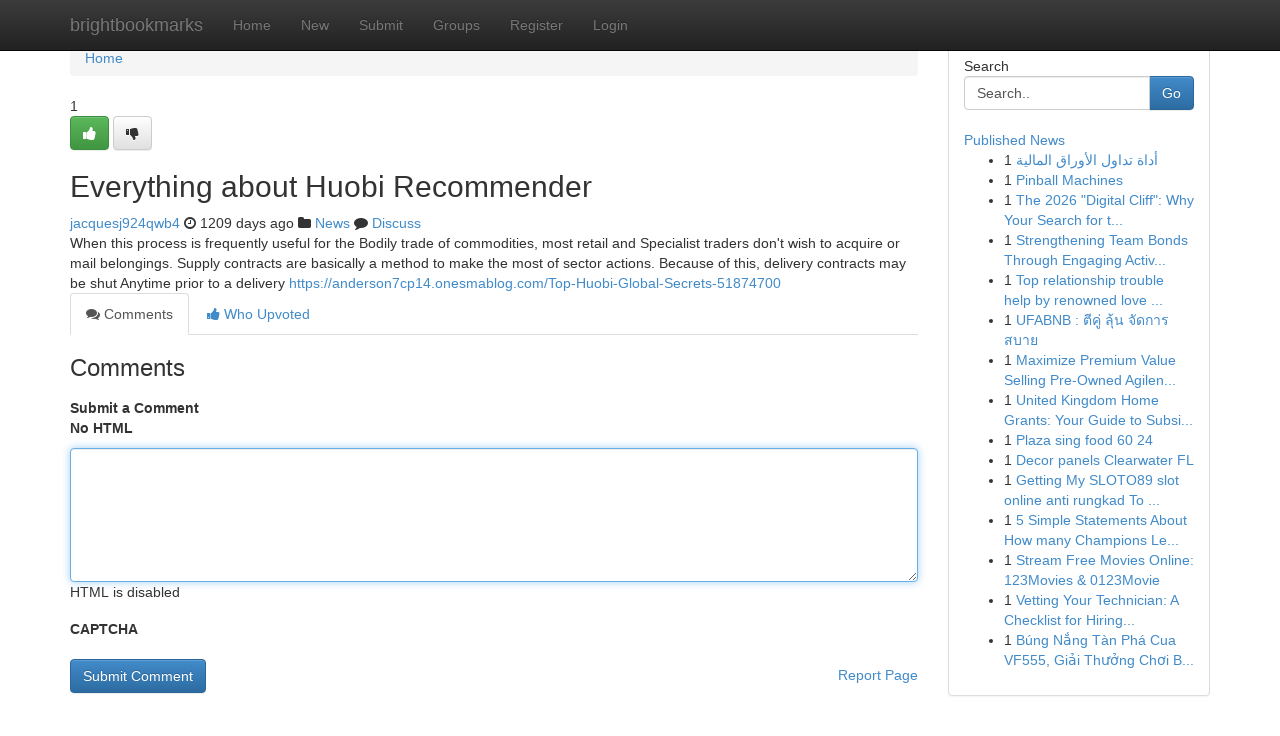

--- FILE ---
content_type: text/html; charset=UTF-8
request_url: https://brightbookmarks.com/story13237107/everything-about-huobi-recommender
body_size: 5372
content:
<!DOCTYPE html>
<html class="no-js" dir="ltr" xmlns="http://www.w3.org/1999/xhtml" xml:lang="en" lang="en"><head>

<meta http-equiv="Pragma" content="no-cache" />
<meta http-equiv="expires" content="0" />
<meta http-equiv="Content-Type" content="text/html; charset=UTF-8" />	
<title>Everything about Huobi Recommender</title>
<link rel="alternate" type="application/rss+xml" title="brightbookmarks.com &raquo; Feeds 1" href="/rssfeeds.php?p=1" />
<link rel="alternate" type="application/rss+xml" title="brightbookmarks.com &raquo; Feeds 2" href="/rssfeeds.php?p=2" />
<link rel="alternate" type="application/rss+xml" title="brightbookmarks.com &raquo; Feeds 3" href="/rssfeeds.php?p=3" />
<link rel="alternate" type="application/rss+xml" title="brightbookmarks.com &raquo; Feeds 4" href="/rssfeeds.php?p=4" />
<link rel="alternate" type="application/rss+xml" title="brightbookmarks.com &raquo; Feeds 5" href="/rssfeeds.php?p=5" />
<link rel="alternate" type="application/rss+xml" title="brightbookmarks.com &raquo; Feeds 6" href="/rssfeeds.php?p=6" />
<link rel="alternate" type="application/rss+xml" title="brightbookmarks.com &raquo; Feeds 7" href="/rssfeeds.php?p=7" />
<link rel="alternate" type="application/rss+xml" title="brightbookmarks.com &raquo; Feeds 8" href="/rssfeeds.php?p=8" />
<link rel="alternate" type="application/rss+xml" title="brightbookmarks.com &raquo; Feeds 9" href="/rssfeeds.php?p=9" />
<link rel="alternate" type="application/rss+xml" title="brightbookmarks.com &raquo; Feeds 10" href="/rssfeeds.php?p=10" />
<meta name="google-site-verification" content="m5VOPfs2gQQcZXCcEfUKlnQfx72o45pLcOl4sIFzzMQ" /><meta name="Language" content="en-us" />
<meta name="viewport" content="width=device-width, initial-scale=1.0">
<meta name="generator" content="Kliqqi" />

          <link rel="stylesheet" type="text/css" href="//netdna.bootstrapcdn.com/bootstrap/3.2.0/css/bootstrap.min.css">
             <link rel="stylesheet" type="text/css" href="https://cdnjs.cloudflare.com/ajax/libs/twitter-bootstrap/3.2.0/css/bootstrap-theme.css">
                <link rel="stylesheet" type="text/css" href="https://cdnjs.cloudflare.com/ajax/libs/font-awesome/4.1.0/css/font-awesome.min.css">
<link rel="stylesheet" type="text/css" href="/templates/bootstrap/css/style.css" media="screen" />

                         <script type="text/javascript" src="https://cdnjs.cloudflare.com/ajax/libs/modernizr/2.6.1/modernizr.min.js"></script>
<script type="text/javascript" src="https://cdnjs.cloudflare.com/ajax/libs/jquery/1.7.2/jquery.min.js"></script>
<style></style>
<link rel="alternate" type="application/rss+xml" title="RSS 2.0" href="/rss"/>
<link rel="icon" href="/favicon.ico" type="image/x-icon"/>
</head>

<body dir="ltr">

<header role="banner" class="navbar navbar-inverse navbar-fixed-top custom_header">
<div class="container">
<div class="navbar-header">
<button data-target=".bs-navbar-collapse" data-toggle="collapse" type="button" class="navbar-toggle">
    <span class="sr-only">Toggle navigation</span>
    <span class="fa fa-ellipsis-v" style="color:white"></span>
</button>
<a class="navbar-brand" href="/">brightbookmarks</a>	
</div>
<span style="display: none;"><a href="/forum">forum</a></span>
<nav role="navigation" class="collapse navbar-collapse bs-navbar-collapse">
<ul class="nav navbar-nav">
<li ><a href="/">Home</a></li>
<li ><a href="/new">New</a></li>
<li ><a href="/submit">Submit</a></li>
                    
<li ><a href="/groups"><span>Groups</span></a></li>
<li ><a href="/register"><span>Register</span></a></li>
<li ><a data-toggle="modal" href="#loginModal">Login</a></li>
</ul>
	

</nav>
</div>
</header>
<!-- START CATEGORIES -->
<div class="subnav" id="categories">
<div class="container">
<ul class="nav nav-pills"><li class="category_item"><a  href="/">Home</a></li></ul>
</div>
</div>
<!-- END CATEGORIES -->
	
<div class="container">
	<section id="maincontent"><div class="row"><div class="col-md-9">

<ul class="breadcrumb">
	<li><a href="/">Home</a></li>
</ul>

<div itemscope itemtype="http://schema.org/Article" class="stories" id="xnews-13237107" >


<div class="story_data">
<div class="votebox votebox-published">

<div itemprop="aggregateRating" itemscope itemtype="http://schema.org/AggregateRating" class="vote">
	<div itemprop="ratingCount" class="votenumber">1</div>
<div id="xvote-3" class="votebutton">
<!-- Already Voted -->
<a class="btn btn-default btn-success linkVote_3" href="/login" title=""><i class="fa fa-white fa-thumbs-up"></i></a>
<!-- Bury It -->
<a class="btn btn-default linkVote_3" href="/login"  title="" ><i class="fa fa-thumbs-down"></i></a>


</div>
</div>
</div>
<div class="title" id="title-3">
<span itemprop="name">

<h2 id="list_title"><span>Everything about Huobi Recommender</span></h2></span>	
<span class="subtext">

<span itemprop="author" itemscope itemtype="http://schema.org/Person">
<span itemprop="name">
<a href="/user/jacquesj924qwb4" rel="nofollow">jacquesj924qwb4</a> 
</span></span>
<i class="fa fa-clock-o"></i>
<span itemprop="datePublished">  1209 days ago</span>

<script>
$(document).ready(function(){
    $("#list_title span").click(function(){
		window.open($("#siteurl").attr('href'), '', '');
    });
});
</script>

<i class="fa fa-folder"></i> 
<a href="/groups">News</a>

<span id="ls_comments_url-3">
	<i class="fa fa-comment"></i> <span id="linksummaryDiscuss"><a href="#discuss" class="comments">Discuss</a>&nbsp;</span>
</span> 





</div>
</div>
<span itemprop="articleBody">
<div class="storycontent">
	
<div class="news-body-text" id="ls_contents-3" dir="ltr">
When this process is frequently useful for the Bodily trade of commodities, most retail and Specialist traders don&#039;t wish to acquire or mail belongings. Supply contracts are basically a method to make the most of sector actions. Because of this, delivery contracts may be shut Anytime prior to a delivery <a id="siteurl" target="_blank" href="https://anderson7cp14.onesmablog.com/Top-Huobi-Global-Secrets-51874700">https://anderson7cp14.onesmablog.com/Top-Huobi-Global-Secrets-51874700</a><div class="clearboth"></div> 
</div>
</div><!-- /.storycontent -->
</span>
</div>

<ul class="nav nav-tabs" id="storytabs">
	<li class="active"><a data-toggle="tab" href="#comments"><i class="fa fa-comments"></i> Comments</a></li>
	<li><a data-toggle="tab" href="#who_voted"><i class="fa fa-thumbs-up"></i> Who Upvoted</a></li>
</ul>


<div id="tabbed" class="tab-content">

<div class="tab-pane fade active in" id="comments" >
<h3>Comments</h3>
<a name="comments" href="#comments"></a>
<ol class="media-list comment-list">

<a name="discuss"></a>
<form action="" method="post" id="thisform" name="mycomment_form">
<div class="form-horizontal">
<fieldset>
<div class="control-group">
<label for="fileInput" class="control-label">Submit a Comment</label>
<div class="controls">

<p class="help-inline"><strong>No HTML  </strong></p>
<textarea autofocus name="comment_content" id="comment_content" class="form-control comment-form" rows="6" /></textarea>
<p class="help-inline">HTML is disabled</p>
</div>
</div>


<script>
var ACPuzzleOptions = {
   theme :  "white",
   lang :  "en"
};
</script>

<div class="control-group">
	<label for="input01" class="control-label">CAPTCHA</label>
	<div class="controls">
	<div id="solvemedia_display">
	<script type="text/javascript" src="https://api.solvemedia.com/papi/challenge.script?k=1G9ho6tcbpytfUxJ0SlrSNt0MjjOB0l2"></script>

	<noscript>
	<iframe src="http://api.solvemedia.com/papi/challenge.noscript?k=1G9ho6tcbpytfUxJ0SlrSNt0MjjOB0l2" height="300" width="500" frameborder="0"></iframe><br/>
	<textarea name="adcopy_challenge" rows="3" cols="40"></textarea>
	<input type="hidden" name="adcopy_response" value="manual_challenge"/>
	</noscript>	
</div>
<br />
</div>
</div>

<div class="form-actions">
	<input type="hidden" name="process" value="newcomment" />
	<input type="hidden" name="randkey" value="75578554" />
	<input type="hidden" name="link_id" value="3" />
	<input type="hidden" name="user_id" value="2" />
	<input type="hidden" name="parrent_comment_id" value="0" />
	<input type="submit" name="submit" value="Submit Comment" class="btn btn-primary" />
	<a href="https://remove.backlinks.live" target="_blank" style="float:right; line-height: 32px;">Report Page</a>
</div>
</fieldset>
</div>
</form>
</ol>
</div>
	
<div class="tab-pane fade" id="who_voted">
<h3>Who Upvoted this Story</h3>
<div class="whovotedwrapper whoupvoted">
<ul>
<li>
<a href="/user/jacquesj924qwb4" rel="nofollow" title="jacquesj924qwb4" class="avatar-tooltip"><img src="/avatars/Avatar_100.png" alt="" align="top" title="" /></a>
</li>
</ul>
</div>
</div>
</div>
<!-- END CENTER CONTENT -->


</div>

<!-- START RIGHT COLUMN -->
<div class="col-md-3">
<div class="panel panel-default">
<div id="rightcol" class="panel-body">
<!-- START FIRST SIDEBAR -->

<!-- START SEARCH BOX -->
<script type="text/javascript">var some_search='Search..';</script>
<div class="search">
<div class="headline">
<div class="sectiontitle">Search</div>
</div>

<form action="/search" method="get" name="thisform-search" class="form-inline search-form" role="form" id="thisform-search" >

<div class="input-group">

<input type="text" class="form-control" tabindex="20" name="search" id="searchsite" value="Search.." onfocus="if(this.value == some_search) {this.value = '';}" onblur="if (this.value == '') {this.value = some_search;}"/>

<span class="input-group-btn">
<button type="submit" tabindex="21" class="btn btn-primary custom_nav_search_button" />Go</button>
</span>
</div>
</form>

<div style="clear:both;"></div>
<br />
</div>
<!-- END SEARCH BOX -->

<!-- START ABOUT BOX -->

	


<div class="headline">
<div class="sectiontitle"><a href="/">Published News</a></div>
</div>
<div class="boxcontent">
<ul class="sidebar-stories">

<li>
<span class="sidebar-vote-number">1</span>	<span class="sidebar-article"><a href="https://brightbookmarks.com/story21152786/أداة-تداول-الأوراق-المالية" class="sidebar-title">أداة تداول الأوراق المالية</a></span>
</li>
<li>
<span class="sidebar-vote-number">1</span>	<span class="sidebar-article"><a href="https://brightbookmarks.com/story21152785/pinball-machines" class="sidebar-title">Pinball Machines</a></span>
</li>
<li>
<span class="sidebar-vote-number">1</span>	<span class="sidebar-article"><a href="https://brightbookmarks.com/story21152784/the-2026-digital-cliff-why-your-search-for-the-best-immigration-solicitors-near-me-has-changed-forever" class="sidebar-title">The 2026 &quot;Digital Cliff&quot;: Why Your Search for t...</a></span>
</li>
<li>
<span class="sidebar-vote-number">1</span>	<span class="sidebar-article"><a href="https://brightbookmarks.com/story21152783/strengthening-team-bonds-through-engaging-activities" class="sidebar-title">Strengthening Team Bonds Through Engaging Activ...</a></span>
</li>
<li>
<span class="sidebar-vote-number">1</span>	<span class="sidebar-article"><a href="https://brightbookmarks.com/story21152782/top-relationship-trouble-help-by-renowned-love-advisor-astrologer-ankush-sharma-ji" class="sidebar-title">Top relationship trouble help by renowned love ...</a></span>
</li>
<li>
<span class="sidebar-vote-number">1</span>	<span class="sidebar-article"><a href="https://brightbookmarks.com/story21152781/ufabnb-ต-ค-ล-น-จ-ดการ-สบาย" class="sidebar-title">UFABNB  : ตีคู่   ลุ้น   จัดการ  สบาย  </a></span>
</li>
<li>
<span class="sidebar-vote-number">1</span>	<span class="sidebar-article"><a href="https://brightbookmarks.com/story21152780/maximize-premium-value-selling-pre-owned-agilent-analyzers-with-aim-analytical-s-industry-leading-approach" class="sidebar-title">Maximize Premium Value Selling Pre-Owned Agilen...</a></span>
</li>
<li>
<span class="sidebar-vote-number">1</span>	<span class="sidebar-article"><a href="https://brightbookmarks.com/story21152779/united-kingdom-home-grants-your-guide-to-subsidized-power-improvements" class="sidebar-title">United Kingdom Home Grants: Your Guide to Subsi...</a></span>
</li>
<li>
<span class="sidebar-vote-number">1</span>	<span class="sidebar-article"><a href="https://brightbookmarks.com/story21152778/plaza-sing-food-60-24" class="sidebar-title">Plaza sing food​ 60 24</a></span>
</li>
<li>
<span class="sidebar-vote-number">1</span>	<span class="sidebar-article"><a href="https://brightbookmarks.com/story21152777/decor-panels-clearwater-fl" class="sidebar-title">Decor panels Clearwater FL</a></span>
</li>
<li>
<span class="sidebar-vote-number">1</span>	<span class="sidebar-article"><a href="https://brightbookmarks.com/story21152776/getting-my-sloto89-slot-online-anti-rungkad-to-work" class="sidebar-title">Getting My SLOTO89 slot online anti rungkad To ...</a></span>
</li>
<li>
<span class="sidebar-vote-number">1</span>	<span class="sidebar-article"><a href="https://brightbookmarks.com/story21152775/5-simple-statements-about-how-many-champions-league-titles-does-ronaldo-have-explained" class="sidebar-title">5 Simple Statements About How many Champions Le...</a></span>
</li>
<li>
<span class="sidebar-vote-number">1</span>	<span class="sidebar-article"><a href="https://brightbookmarks.com/story21152774/stream-free-movies-online-123movies-0123movie" class="sidebar-title">Stream Free Movies Online: 123Movies &amp; 0123Movie</a></span>
</li>
<li>
<span class="sidebar-vote-number">1</span>	<span class="sidebar-article"><a href="https://brightbookmarks.com/story21152773/vetting-your-technician-a-checklist-for-hiring-certified-water-heater-repair-professionals-in-dubai" class="sidebar-title">Vetting Your Technician: A Checklist for Hiring...</a></span>
</li>
<li>
<span class="sidebar-vote-number">1</span>	<span class="sidebar-article"><a href="https://brightbookmarks.com/story21152772/búng-nắng-tàn-phá-cua-vf555-giải-thưởng-chơi-bắn-cá" class="sidebar-title">B&uacute;ng Nắng T&agrave;n Ph&aacute; Cua VF555, Giải Thưởng Chơi B...</a></span>
</li>

</ul>
</div>

<!-- END SECOND SIDEBAR -->
</div>
</div>
</div>
<!-- END RIGHT COLUMN -->
</div></section>
<hr>

<!--googleoff: all-->
<footer class="footer">
<div id="footer">
<span class="subtext"> Copyright &copy; 2026 | <a href="/search">Advanced Search</a> 
| <a href="/">Live</a>
| <a href="/">Tag Cloud</a>
| <a href="/">Top Users</a>
| Made with <a href="#" rel="nofollow" target="_blank">Kliqqi CMS</a> 
| <a href="/rssfeeds.php?p=1">All RSS Feeds</a> 
</span>
</div>
</footer>
<!--googleon: all-->


</div>
	
<!-- START UP/DOWN VOTING JAVASCRIPT -->
	
<script>
var my_base_url='http://brightbookmarks.com';
var my_kliqqi_base='';
var anonymous_vote = false;
var Voting_Method = '1';
var KLIQQI_Visual_Vote_Cast = "Voted";
var KLIQQI_Visual_Vote_Report = "Buried";
var KLIQQI_Visual_Vote_For_It = "Vote";
var KLIQQI_Visual_Comment_ThankYou_Rating = "Thank you for rating this comment.";


</script>
<!-- END UP/DOWN VOTING JAVASCRIPT -->


<script type="text/javascript" src="https://cdnjs.cloudflare.com/ajax/libs/jqueryui/1.8.23/jquery-ui.min.js"></script>
<link href="https://cdnjs.cloudflare.com/ajax/libs/jqueryui/1.8.23/themes/base/jquery-ui.css" media="all" rel="stylesheet" type="text/css" />




             <script type="text/javascript" src="https://cdnjs.cloudflare.com/ajax/libs/twitter-bootstrap/3.2.0/js/bootstrap.min.js"></script>

<!-- Login Modal -->
<div class="modal fade" id="loginModal" tabindex="-1" role="dialog">
<div class="modal-dialog">
<div class="modal-content">
<div class="modal-header">
<button type="button" class="close" data-dismiss="modal" aria-hidden="true">&times;</button>
<h4 class="modal-title">Login</h4>
</div>
<div class="modal-body">
<div class="control-group">
<form id="signin" action="/login?return=/story13237107/everything-about-huobi-recommender" method="post">

<div style="login_modal_username">
	<label for="username">Username/Email</label><input id="username" name="username" class="form-control" value="" title="username" tabindex="1" type="text">
</div>
<div class="login_modal_password">
	<label for="password">Password</label><input id="password" name="password" class="form-control" value="" title="password" tabindex="2" type="password">
</div>
<div class="login_modal_remember">
<div class="login_modal_remember_checkbox">
	<input id="remember" style="float:left;margin-right:5px;" name="persistent" value="1" tabindex="3" type="checkbox">
</div>
<div class="login_modal_remember_label">
	<label for="remember" style="">Remember</label>
</div>
<div style="clear:both;"></div>
</div>
<div class="login_modal_login">
	<input type="hidden" name="processlogin" value="1"/>
	<input type="hidden" name="return" value=""/>
	<input class="btn btn-primary col-md-12" id="signin_submit" value="Sign In" tabindex="4" type="submit">
</div>
    
<hr class="soften" id="login_modal_spacer" />
	<div class="login_modal_forgot"><a class="btn btn-default col-md-12" id="forgot_password_link" href="/login">Forgotten Password?</a></div>
	<div class="clearboth"></div>
</form>
</div>
</div>
</div>
</div>
</div>

<script>$('.avatar-tooltip').tooltip()</script>
<script defer src="https://static.cloudflareinsights.com/beacon.min.js/vcd15cbe7772f49c399c6a5babf22c1241717689176015" integrity="sha512-ZpsOmlRQV6y907TI0dKBHq9Md29nnaEIPlkf84rnaERnq6zvWvPUqr2ft8M1aS28oN72PdrCzSjY4U6VaAw1EQ==" data-cf-beacon='{"version":"2024.11.0","token":"695d1cc4a5fa441682b654874d8d00d8","r":1,"server_timing":{"name":{"cfCacheStatus":true,"cfEdge":true,"cfExtPri":true,"cfL4":true,"cfOrigin":true,"cfSpeedBrain":true},"location_startswith":null}}' crossorigin="anonymous"></script>
</body>
</html>
